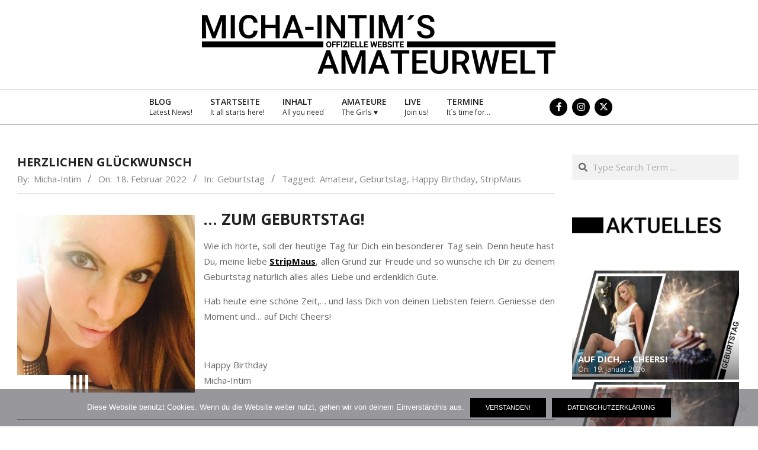

--- FILE ---
content_type: text/html; charset=UTF-8
request_url: https://www.micha-intim.com/herzlichen-glueckwunsch-16/
body_size: 14916
content:
<!DOCTYPE html>
<html dir="ltr" lang="de" prefix="og: https://ogp.me/ns#">

<head>
<meta charset="UTF-8" />
<title>Herzlichen Glückwunsch | Micha-Intim´s Amateurwelt</title>

		<!-- All in One SEO 4.9.3 - aioseo.com -->
	<meta name="description" content="Heute hast Du, liebe StripMaus, allen Grund zur Freude und so wünsche ich Dir zu deinem Geburtstag natürlich alles Liebe und erdenklich Gute!" />
	<meta name="robots" content="max-image-preview:large" />
	<meta name="author" content="Micha-Intim"/>
	<meta name="google-site-verification" content="bJL39KZ97Obehu_fHNWfCL8tU12WPSg5pE9-hnQOAnw" />
	<meta name="msvalidate.01" content="0A2BD3918AA6C6104E7A9A59676707FF" />
	<meta name="keywords" content="amateur,geburtstag,happy birthday,stripmaus" />
	<link rel="canonical" href="https://www.micha-intim.com/herzlichen-glueckwunsch-16/" />
	<meta name="generator" content="All in One SEO (AIOSEO) 4.9.3" />
		<meta property="og:locale" content="de_DE" />
		<meta property="og:site_name" content="Micha-Intim´s Amateurwelt | OFFIZIELLE WEBSITE" />
		<meta property="og:type" content="article" />
		<meta property="og:title" content="Herzlichen Glückwunsch | Micha-Intim´s Amateurwelt" />
		<meta property="og:description" content="Heute hast Du, liebe StripMaus, allen Grund zur Freude und so wünsche ich Dir zu deinem Geburtstag natürlich alles Liebe und erdenklich Gute!" />
		<meta property="og:url" content="https://www.micha-intim.com/herzlichen-glueckwunsch-16/" />
		<meta property="og:image" content="https://www.micha-intim.com/wp-content/uploads/2022/02/Geburtstag-2022-Strip-Maus-Vorschau.jpg" />
		<meta property="og:image:secure_url" content="https://www.micha-intim.com/wp-content/uploads/2022/02/Geburtstag-2022-Strip-Maus-Vorschau.jpg" />
		<meta property="og:image:width" content="675" />
		<meta property="og:image:height" content="395" />
		<meta property="article:published_time" content="2022-02-17T23:15:57+00:00" />
		<meta property="article:modified_time" content="2023-05-08T00:15:59+00:00" />
		<meta property="article:publisher" content="https://www.facebook.com/MichaIntimOfficial" />
		<meta name="twitter:card" content="summary_large_image" />
		<meta name="twitter:site" content="@michaintim" />
		<meta name="twitter:title" content="Herzlichen Glückwunsch | Micha-Intim´s Amateurwelt" />
		<meta name="twitter:description" content="Heute hast Du, liebe StripMaus, allen Grund zur Freude und so wünsche ich Dir zu deinem Geburtstag natürlich alles Liebe und erdenklich Gute!" />
		<meta name="twitter:creator" content="@michaintim" />
		<meta name="twitter:image" content="https://www.micha-intim.com/wp-content/uploads/2022/02/Geburtstag-2022-Strip-Maus-Vorschau.jpg" />
		<script type="application/ld+json" class="aioseo-schema">
			{"@context":"https:\/\/schema.org","@graph":[{"@type":"Article","@id":"https:\/\/www.micha-intim.com\/herzlichen-glueckwunsch-16\/#article","name":"Herzlichen Gl\u00fcckwunsch | Micha-Intim\u00b4s Amateurwelt","headline":"Herzlichen Gl\u00fcckwunsch","author":{"@id":"https:\/\/www.micha-intim.com\/author\/micha-intim\/#author"},"publisher":{"@id":"https:\/\/www.micha-intim.com\/#person"},"image":{"@type":"ImageObject","url":"https:\/\/www.micha-intim.com\/wp-content\/uploads\/2022\/02\/Geburtstag-2022-Strip-Maus-Vorschau.jpg","width":675,"height":395},"datePublished":"2022-02-18T00:15:57+01:00","dateModified":"2023-05-08T02:15:59+02:00","inLanguage":"de-DE","mainEntityOfPage":{"@id":"https:\/\/www.micha-intim.com\/herzlichen-glueckwunsch-16\/#webpage"},"isPartOf":{"@id":"https:\/\/www.micha-intim.com\/herzlichen-glueckwunsch-16\/#webpage"},"articleSection":"Geburtstag, Amateur, Geburtstag, Happy Birthday, StripMaus"},{"@type":"BreadcrumbList","@id":"https:\/\/www.micha-intim.com\/herzlichen-glueckwunsch-16\/#breadcrumblist","itemListElement":[{"@type":"ListItem","@id":"https:\/\/www.micha-intim.com#listItem","position":1,"name":"Home","item":"https:\/\/www.micha-intim.com","nextItem":{"@type":"ListItem","@id":"https:\/\/www.micha-intim.com\/category\/amateur\/#listItem","name":"Amateur"}},{"@type":"ListItem","@id":"https:\/\/www.micha-intim.com\/category\/amateur\/#listItem","position":2,"name":"Amateur","item":"https:\/\/www.micha-intim.com\/category\/amateur\/","nextItem":{"@type":"ListItem","@id":"https:\/\/www.micha-intim.com\/category\/amateur\/geburtstag\/#listItem","name":"Geburtstag"},"previousItem":{"@type":"ListItem","@id":"https:\/\/www.micha-intim.com#listItem","name":"Home"}},{"@type":"ListItem","@id":"https:\/\/www.micha-intim.com\/category\/amateur\/geburtstag\/#listItem","position":3,"name":"Geburtstag","item":"https:\/\/www.micha-intim.com\/category\/amateur\/geburtstag\/","nextItem":{"@type":"ListItem","@id":"https:\/\/www.micha-intim.com\/herzlichen-glueckwunsch-16\/#listItem","name":"Herzlichen Gl\u00fcckwunsch"},"previousItem":{"@type":"ListItem","@id":"https:\/\/www.micha-intim.com\/category\/amateur\/#listItem","name":"Amateur"}},{"@type":"ListItem","@id":"https:\/\/www.micha-intim.com\/herzlichen-glueckwunsch-16\/#listItem","position":4,"name":"Herzlichen Gl\u00fcckwunsch","previousItem":{"@type":"ListItem","@id":"https:\/\/www.micha-intim.com\/category\/amateur\/geburtstag\/#listItem","name":"Geburtstag"}}]},{"@type":"Person","@id":"https:\/\/www.micha-intim.com\/#person","name":"Micha-Intim","image":{"@type":"ImageObject","@id":"https:\/\/www.micha-intim.com\/herzlichen-glueckwunsch-16\/#personImage","url":"https:\/\/secure.gravatar.com\/avatar\/da6f2b4cc743103757fbdf017c10a1987c797215fb9d435a86d3839f55e14071?s=96&d=mm&r=g","width":96,"height":96,"caption":"Micha-Intim"}},{"@type":"Person","@id":"https:\/\/www.micha-intim.com\/author\/micha-intim\/#author","url":"https:\/\/www.micha-intim.com\/author\/micha-intim\/","name":"Micha-Intim","image":{"@type":"ImageObject","@id":"https:\/\/www.micha-intim.com\/herzlichen-glueckwunsch-16\/#authorImage","url":"https:\/\/secure.gravatar.com\/avatar\/da6f2b4cc743103757fbdf017c10a1987c797215fb9d435a86d3839f55e14071?s=96&d=mm&r=g","width":96,"height":96,"caption":"Micha-Intim"}},{"@type":"WebPage","@id":"https:\/\/www.micha-intim.com\/herzlichen-glueckwunsch-16\/#webpage","url":"https:\/\/www.micha-intim.com\/herzlichen-glueckwunsch-16\/","name":"Herzlichen Gl\u00fcckwunsch | Micha-Intim\u00b4s Amateurwelt","description":"Heute hast Du, liebe StripMaus, allen Grund zur Freude und so w\u00fcnsche ich Dir zu deinem Geburtstag nat\u00fcrlich alles Liebe und erdenklich Gute!","inLanguage":"de-DE","isPartOf":{"@id":"https:\/\/www.micha-intim.com\/#website"},"breadcrumb":{"@id":"https:\/\/www.micha-intim.com\/herzlichen-glueckwunsch-16\/#breadcrumblist"},"author":{"@id":"https:\/\/www.micha-intim.com\/author\/micha-intim\/#author"},"creator":{"@id":"https:\/\/www.micha-intim.com\/author\/micha-intim\/#author"},"image":{"@type":"ImageObject","url":"https:\/\/www.micha-intim.com\/wp-content\/uploads\/2022\/02\/Geburtstag-2022-Strip-Maus-Vorschau.jpg","@id":"https:\/\/www.micha-intim.com\/herzlichen-glueckwunsch-16\/#mainImage","width":675,"height":395},"primaryImageOfPage":{"@id":"https:\/\/www.micha-intim.com\/herzlichen-glueckwunsch-16\/#mainImage"},"datePublished":"2022-02-18T00:15:57+01:00","dateModified":"2023-05-08T02:15:59+02:00"},{"@type":"WebSite","@id":"https:\/\/www.micha-intim.com\/#website","url":"https:\/\/www.micha-intim.com\/","name":"Micha-Intim\u00b4s Amateurwelt","description":"OFFIZIELLE WEBSITE","inLanguage":"de-DE","publisher":{"@id":"https:\/\/www.micha-intim.com\/#person"}}]}
		</script>
		<script type="text/javascript">
			(function(c,l,a,r,i,t,y){
			c[a]=c[a]||function(){(c[a].q=c[a].q||[]).push(arguments)};t=l.createElement(r);t.async=1;
			t.src="https://www.clarity.ms/tag/"+i+"?ref=aioseo";y=l.getElementsByTagName(r)[0];y.parentNode.insertBefore(t,y);
		})(window, document, "clarity", "script", "tosyjgox4k");
		</script>
		<!-- All in One SEO -->

<meta name="viewport" content="width=device-width, initial-scale=1" />
<meta name="generator" content="Unos 2.12.1" />
<link rel='dns-prefetch' href='//www.googletagmanager.com' />
<link rel='dns-prefetch' href='//fonts.googleapis.com' />
<link rel="alternate" type="application/rss+xml" title="Micha-Intim´s Amateurwelt &raquo; Feed" href="https://www.micha-intim.com/feed/" />
<link rel="alternate" type="application/rss+xml" title="Micha-Intim´s Amateurwelt &raquo; Kommentar-Feed" href="https://www.micha-intim.com/comments/feed/" />
<link rel="alternate" type="text/calendar" title="Micha-Intim´s Amateurwelt &raquo; iCal Feed" href="https://www.micha-intim.com/termine/?ical=1" />
<link rel="alternate" type="application/rss+xml" title="Micha-Intim´s Amateurwelt &raquo; Herzlichen Glückwunsch-Kommentar-Feed" href="https://www.micha-intim.com/herzlichen-glueckwunsch-16/feed/" />
<link rel="pingback" href="https://www.micha-intim.com/xmlrpc.php" />
<link rel="alternate" title="oEmbed (JSON)" type="application/json+oembed" href="https://www.micha-intim.com/wp-json/oembed/1.0/embed?url=https%3A%2F%2Fwww.micha-intim.com%2Fherzlichen-glueckwunsch-16%2F" />
<link rel="alternate" title="oEmbed (XML)" type="text/xml+oembed" href="https://www.micha-intim.com/wp-json/oembed/1.0/embed?url=https%3A%2F%2Fwww.micha-intim.com%2Fherzlichen-glueckwunsch-16%2F&#038;format=xml" />
<link rel="preload" href="https://www.micha-intim.com/wp-content/themes/unos/library/fonticons/webfonts/fa-solid-900.woff2" as="font" crossorigin="anonymous">
<link rel="preload" href="https://www.micha-intim.com/wp-content/themes/unos/library/fonticons/webfonts/fa-regular-400.woff2" as="font" crossorigin="anonymous">
<link rel="preload" href="https://www.micha-intim.com/wp-content/themes/unos/library/fonticons/webfonts/fa-brands-400.woff2" as="font" crossorigin="anonymous">
<style id='wp-img-auto-sizes-contain-inline-css'>
img:is([sizes=auto i],[sizes^="auto," i]){contain-intrinsic-size:3000px 1500px}
/*# sourceURL=wp-img-auto-sizes-contain-inline-css */
</style>
<style id='wp-emoji-styles-inline-css'>

	img.wp-smiley, img.emoji {
		display: inline !important;
		border: none !important;
		box-shadow: none !important;
		height: 1em !important;
		width: 1em !important;
		margin: 0 0.07em !important;
		vertical-align: -0.1em !important;
		background: none !important;
		padding: 0 !important;
	}
/*# sourceURL=wp-emoji-styles-inline-css */
</style>
<link rel='stylesheet' id='wp-block-library-css' href='https://www.micha-intim.com/wp-includes/css/dist/block-library/style.min.css?ver=6.9' media='all' />
<style id='global-styles-inline-css'>
:root{--wp--preset--aspect-ratio--square: 1;--wp--preset--aspect-ratio--4-3: 4/3;--wp--preset--aspect-ratio--3-4: 3/4;--wp--preset--aspect-ratio--3-2: 3/2;--wp--preset--aspect-ratio--2-3: 2/3;--wp--preset--aspect-ratio--16-9: 16/9;--wp--preset--aspect-ratio--9-16: 9/16;--wp--preset--color--black: #000000;--wp--preset--color--cyan-bluish-gray: #abb8c3;--wp--preset--color--white: #ffffff;--wp--preset--color--pale-pink: #f78da7;--wp--preset--color--vivid-red: #cf2e2e;--wp--preset--color--luminous-vivid-orange: #ff6900;--wp--preset--color--luminous-vivid-amber: #fcb900;--wp--preset--color--light-green-cyan: #7bdcb5;--wp--preset--color--vivid-green-cyan: #00d084;--wp--preset--color--pale-cyan-blue: #8ed1fc;--wp--preset--color--vivid-cyan-blue: #0693e3;--wp--preset--color--vivid-purple: #9b51e0;--wp--preset--color--accent: #000000;--wp--preset--color--accent-font: #ffffff;--wp--preset--gradient--vivid-cyan-blue-to-vivid-purple: linear-gradient(135deg,rgb(6,147,227) 0%,rgb(155,81,224) 100%);--wp--preset--gradient--light-green-cyan-to-vivid-green-cyan: linear-gradient(135deg,rgb(122,220,180) 0%,rgb(0,208,130) 100%);--wp--preset--gradient--luminous-vivid-amber-to-luminous-vivid-orange: linear-gradient(135deg,rgb(252,185,0) 0%,rgb(255,105,0) 100%);--wp--preset--gradient--luminous-vivid-orange-to-vivid-red: linear-gradient(135deg,rgb(255,105,0) 0%,rgb(207,46,46) 100%);--wp--preset--gradient--very-light-gray-to-cyan-bluish-gray: linear-gradient(135deg,rgb(238,238,238) 0%,rgb(169,184,195) 100%);--wp--preset--gradient--cool-to-warm-spectrum: linear-gradient(135deg,rgb(74,234,220) 0%,rgb(151,120,209) 20%,rgb(207,42,186) 40%,rgb(238,44,130) 60%,rgb(251,105,98) 80%,rgb(254,248,76) 100%);--wp--preset--gradient--blush-light-purple: linear-gradient(135deg,rgb(255,206,236) 0%,rgb(152,150,240) 100%);--wp--preset--gradient--blush-bordeaux: linear-gradient(135deg,rgb(254,205,165) 0%,rgb(254,45,45) 50%,rgb(107,0,62) 100%);--wp--preset--gradient--luminous-dusk: linear-gradient(135deg,rgb(255,203,112) 0%,rgb(199,81,192) 50%,rgb(65,88,208) 100%);--wp--preset--gradient--pale-ocean: linear-gradient(135deg,rgb(255,245,203) 0%,rgb(182,227,212) 50%,rgb(51,167,181) 100%);--wp--preset--gradient--electric-grass: linear-gradient(135deg,rgb(202,248,128) 0%,rgb(113,206,126) 100%);--wp--preset--gradient--midnight: linear-gradient(135deg,rgb(2,3,129) 0%,rgb(40,116,252) 100%);--wp--preset--font-size--small: 13px;--wp--preset--font-size--medium: 20px;--wp--preset--font-size--large: 36px;--wp--preset--font-size--x-large: 42px;--wp--preset--spacing--20: 0.44rem;--wp--preset--spacing--30: 0.67rem;--wp--preset--spacing--40: 1rem;--wp--preset--spacing--50: 1.5rem;--wp--preset--spacing--60: 2.25rem;--wp--preset--spacing--70: 3.38rem;--wp--preset--spacing--80: 5.06rem;--wp--preset--shadow--natural: 6px 6px 9px rgba(0, 0, 0, 0.2);--wp--preset--shadow--deep: 12px 12px 50px rgba(0, 0, 0, 0.4);--wp--preset--shadow--sharp: 6px 6px 0px rgba(0, 0, 0, 0.2);--wp--preset--shadow--outlined: 6px 6px 0px -3px rgb(255, 255, 255), 6px 6px rgb(0, 0, 0);--wp--preset--shadow--crisp: 6px 6px 0px rgb(0, 0, 0);}:where(.is-layout-flex){gap: 0.5em;}:where(.is-layout-grid){gap: 0.5em;}body .is-layout-flex{display: flex;}.is-layout-flex{flex-wrap: wrap;align-items: center;}.is-layout-flex > :is(*, div){margin: 0;}body .is-layout-grid{display: grid;}.is-layout-grid > :is(*, div){margin: 0;}:where(.wp-block-columns.is-layout-flex){gap: 2em;}:where(.wp-block-columns.is-layout-grid){gap: 2em;}:where(.wp-block-post-template.is-layout-flex){gap: 1.25em;}:where(.wp-block-post-template.is-layout-grid){gap: 1.25em;}.has-black-color{color: var(--wp--preset--color--black) !important;}.has-cyan-bluish-gray-color{color: var(--wp--preset--color--cyan-bluish-gray) !important;}.has-white-color{color: var(--wp--preset--color--white) !important;}.has-pale-pink-color{color: var(--wp--preset--color--pale-pink) !important;}.has-vivid-red-color{color: var(--wp--preset--color--vivid-red) !important;}.has-luminous-vivid-orange-color{color: var(--wp--preset--color--luminous-vivid-orange) !important;}.has-luminous-vivid-amber-color{color: var(--wp--preset--color--luminous-vivid-amber) !important;}.has-light-green-cyan-color{color: var(--wp--preset--color--light-green-cyan) !important;}.has-vivid-green-cyan-color{color: var(--wp--preset--color--vivid-green-cyan) !important;}.has-pale-cyan-blue-color{color: var(--wp--preset--color--pale-cyan-blue) !important;}.has-vivid-cyan-blue-color{color: var(--wp--preset--color--vivid-cyan-blue) !important;}.has-vivid-purple-color{color: var(--wp--preset--color--vivid-purple) !important;}.has-black-background-color{background-color: var(--wp--preset--color--black) !important;}.has-cyan-bluish-gray-background-color{background-color: var(--wp--preset--color--cyan-bluish-gray) !important;}.has-white-background-color{background-color: var(--wp--preset--color--white) !important;}.has-pale-pink-background-color{background-color: var(--wp--preset--color--pale-pink) !important;}.has-vivid-red-background-color{background-color: var(--wp--preset--color--vivid-red) !important;}.has-luminous-vivid-orange-background-color{background-color: var(--wp--preset--color--luminous-vivid-orange) !important;}.has-luminous-vivid-amber-background-color{background-color: var(--wp--preset--color--luminous-vivid-amber) !important;}.has-light-green-cyan-background-color{background-color: var(--wp--preset--color--light-green-cyan) !important;}.has-vivid-green-cyan-background-color{background-color: var(--wp--preset--color--vivid-green-cyan) !important;}.has-pale-cyan-blue-background-color{background-color: var(--wp--preset--color--pale-cyan-blue) !important;}.has-vivid-cyan-blue-background-color{background-color: var(--wp--preset--color--vivid-cyan-blue) !important;}.has-vivid-purple-background-color{background-color: var(--wp--preset--color--vivid-purple) !important;}.has-black-border-color{border-color: var(--wp--preset--color--black) !important;}.has-cyan-bluish-gray-border-color{border-color: var(--wp--preset--color--cyan-bluish-gray) !important;}.has-white-border-color{border-color: var(--wp--preset--color--white) !important;}.has-pale-pink-border-color{border-color: var(--wp--preset--color--pale-pink) !important;}.has-vivid-red-border-color{border-color: var(--wp--preset--color--vivid-red) !important;}.has-luminous-vivid-orange-border-color{border-color: var(--wp--preset--color--luminous-vivid-orange) !important;}.has-luminous-vivid-amber-border-color{border-color: var(--wp--preset--color--luminous-vivid-amber) !important;}.has-light-green-cyan-border-color{border-color: var(--wp--preset--color--light-green-cyan) !important;}.has-vivid-green-cyan-border-color{border-color: var(--wp--preset--color--vivid-green-cyan) !important;}.has-pale-cyan-blue-border-color{border-color: var(--wp--preset--color--pale-cyan-blue) !important;}.has-vivid-cyan-blue-border-color{border-color: var(--wp--preset--color--vivid-cyan-blue) !important;}.has-vivid-purple-border-color{border-color: var(--wp--preset--color--vivid-purple) !important;}.has-vivid-cyan-blue-to-vivid-purple-gradient-background{background: var(--wp--preset--gradient--vivid-cyan-blue-to-vivid-purple) !important;}.has-light-green-cyan-to-vivid-green-cyan-gradient-background{background: var(--wp--preset--gradient--light-green-cyan-to-vivid-green-cyan) !important;}.has-luminous-vivid-amber-to-luminous-vivid-orange-gradient-background{background: var(--wp--preset--gradient--luminous-vivid-amber-to-luminous-vivid-orange) !important;}.has-luminous-vivid-orange-to-vivid-red-gradient-background{background: var(--wp--preset--gradient--luminous-vivid-orange-to-vivid-red) !important;}.has-very-light-gray-to-cyan-bluish-gray-gradient-background{background: var(--wp--preset--gradient--very-light-gray-to-cyan-bluish-gray) !important;}.has-cool-to-warm-spectrum-gradient-background{background: var(--wp--preset--gradient--cool-to-warm-spectrum) !important;}.has-blush-light-purple-gradient-background{background: var(--wp--preset--gradient--blush-light-purple) !important;}.has-blush-bordeaux-gradient-background{background: var(--wp--preset--gradient--blush-bordeaux) !important;}.has-luminous-dusk-gradient-background{background: var(--wp--preset--gradient--luminous-dusk) !important;}.has-pale-ocean-gradient-background{background: var(--wp--preset--gradient--pale-ocean) !important;}.has-electric-grass-gradient-background{background: var(--wp--preset--gradient--electric-grass) !important;}.has-midnight-gradient-background{background: var(--wp--preset--gradient--midnight) !important;}.has-small-font-size{font-size: var(--wp--preset--font-size--small) !important;}.has-medium-font-size{font-size: var(--wp--preset--font-size--medium) !important;}.has-large-font-size{font-size: var(--wp--preset--font-size--large) !important;}.has-x-large-font-size{font-size: var(--wp--preset--font-size--x-large) !important;}
/*# sourceURL=global-styles-inline-css */
</style>

<style id='classic-theme-styles-inline-css'>
/*! This file is auto-generated */
.wp-block-button__link{color:#fff;background-color:#32373c;border-radius:9999px;box-shadow:none;text-decoration:none;padding:calc(.667em + 2px) calc(1.333em + 2px);font-size:1.125em}.wp-block-file__button{background:#32373c;color:#fff;text-decoration:none}
/*# sourceURL=/wp-includes/css/classic-themes.min.css */
</style>
<link rel='stylesheet' id='contact-form-7-css' href='https://www.micha-intim.com/wp-content/plugins/contact-form-7/includes/css/styles.css?ver=6.1.4' media='all' />
<link rel='stylesheet' id='cookie-notice-front-css' href='https://www.micha-intim.com/wp-content/plugins/cookie-notice/css/front.min.css?ver=2.5.11' media='all' />
<link rel='stylesheet' id='lightSlider-css' href='https://www.micha-intim.com/wp-content/plugins/hootkit/assets/lightSlider.min.css?ver=1.1.2' media='' />
<link rel='stylesheet' id='font-awesome-css' href='https://www.micha-intim.com/wp-content/themes/unos/library/fonticons/font-awesome.min.css?ver=5.15.4' media='all' />
<link rel='stylesheet' id='unos-googlefont-css' href='https://fonts.googleapis.com/css2?family=Open%20Sans:ital,wght@0,300;0,400;0,500;0,600;0,700;0,800;1,400;1,700&#038;display=swap' media='all' />
<link rel='stylesheet' id='hoot-style-css' href='https://www.micha-intim.com/wp-content/themes/unos/style.min.css?ver=2.12.1' media='all' />
<link rel='stylesheet' id='unos-hootkit-css' href='https://www.micha-intim.com/wp-content/themes/unos/hootkit/hootkit.min.css?ver=2.12.1' media='all' />
<link rel='stylesheet' id='hoot-wpblocks-css' href='https://www.micha-intim.com/wp-content/themes/unos/include/blocks/wpblocks.css?ver=2.12.1' media='all' />
<style id='hoot-wpblocks-inline-css'>
a {  color: #000000; }  a:hover {  color: #000000; }  .accent-typo {  background: #000000;  color: #ffffff; }  .invert-accent-typo {  background: #ffffff;  color: #000000; }  .invert-typo {  color: #ffffff; }  .enforce-typo {  background: #ffffff; }  body.wordpress input[type="submit"], body.wordpress #submit, body.wordpress .button {  border-color: #000000;  background: #000000;  color: #ffffff; }  body.wordpress input[type="submit"]:hover, body.wordpress #submit:hover, body.wordpress .button:hover, body.wordpress input[type="submit"]:focus, body.wordpress #submit:focus, body.wordpress .button:focus {  color: #000000;  background: #ffffff; }  h1, h2, h3, h4, h5, h6, .title, .titlefont {  font-family: "Open Sans", sans-serif;  text-transform: uppercase; }  #main.main,.below-header {  background: #ffffff; }  #topbar {  background: #000000;  color: #ffffff; }  #topbar.js-search .searchform.expand .searchtext {  background: #000000; }  #topbar.js-search .searchform.expand .searchtext,#topbar .js-search-placeholder {  color: #ffffff; }  .header-aside-search.js-search .searchform i.fa-search {  color: #000000; }  #site-logo.logo-border {  border-color: #000000; }  #site-title {  font-family: "Open Sans", sans-serif;  text-transform: uppercase; }  .site-logo-with-icon #site-title i {  font-size: 50px; }  .site-logo-mixed-image img {  max-width: 200px; }  .site-title-line em {  color: #000000; }  .site-title-line mark {  background: #000000;  color: #ffffff; }  .site-title-heading-font {  font-family: "Open Sans", sans-serif; }  .entry-grid .more-link {  font-family: "Open Sans", sans-serif; }  .menu-items ul {  background: #ffffff; }  .menu-items li.current-menu-item:not(.nohighlight), .menu-items li.current-menu-ancestor, .menu-items li:hover {  background: #000000; }  .menu-items li.current-menu-item:not(.nohighlight) > a, .menu-items li.current-menu-ancestor > a, .menu-items li:hover > a {  color: #ffffff; }  .menu-tag {  border-color: #000000; }  #header .menu-items li.current-menu-item:not(.nohighlight) > a .menu-tag, #header .menu-items li.current-menu-ancestor > a .menu-tag, #header .menu-items li:hover > a .menu-tag {  background: #ffffff;  color: #000000;  border-color: #ffffff; }  .more-link, .more-link a {  color: #000000; }  .more-link:hover, .more-link:hover a {  color: #000000; }  .sidebar .widget-title,.sub-footer .widget-title, .footer .widget-title {  background: #000000;  color: #ffffff;  border: solid 1px;  border-color: #000000; }  .sidebar .widget:hover .widget-title,.sub-footer .widget:hover .widget-title, .footer .widget:hover .widget-title {  background: #ffffff;  color: #000000; }  .main-content-grid,.widget,.frontpage-area {  margin-top: 50px; }  .widget,.frontpage-area {  margin-bottom: 50px; }  .frontpage-area.module-bg-highlight, .frontpage-area.module-bg-color, .frontpage-area.module-bg-image {  padding: 50px 0; }  .footer .widget {  margin: 35px 0; }  .js-search .searchform.expand .searchtext {  background: #ffffff; }  #infinite-handle span,.lrm-form a.button, .lrm-form button, .lrm-form button[type=submit], .lrm-form #buddypress input[type=submit], .lrm-form input[type=submit],.widget_breadcrumb_navxt .breadcrumbs > .hoot-bcn-pretext {  background: #000000;  color: #ffffff; }  .woocommerce nav.woocommerce-pagination ul li a:focus, .woocommerce nav.woocommerce-pagination ul li a:hover {  color: #000000; }  .woocommerce div.product .woocommerce-tabs ul.tabs li:hover,.woocommerce div.product .woocommerce-tabs ul.tabs li.active {  background: #000000; }  .woocommerce div.product .woocommerce-tabs ul.tabs li:hover a, .woocommerce div.product .woocommerce-tabs ul.tabs li:hover a:hover,.woocommerce div.product .woocommerce-tabs ul.tabs li.active a {  color: #ffffff; }  .wc-block-components-button, .woocommerce #respond input#submit.alt, .woocommerce a.button.alt, .woocommerce button.button.alt, .woocommerce input.button.alt {  border-color: #000000;  background: #000000;  color: #ffffff; }  .wc-block-components-button:hover, .woocommerce #respond input#submit.alt:hover, .woocommerce a.button.alt:hover, .woocommerce button.button.alt:hover, .woocommerce input.button.alt:hover {  background: #ffffff;  color: #000000; }  .widget_breadcrumb_navxt .breadcrumbs > .hoot-bcn-pretext:after {  border-left-color: #000000; }  .flycart-toggle, .flycart-panel {  background: #ffffff; }  .topbanner-content mark {  color: #000000; }  .lSSlideOuter ul.lSPager.lSpg > li:hover a, .lSSlideOuter ul.lSPager.lSpg > li.active a {  background-color: #000000; }  .lSSlideOuter ul.lSPager.lSpg > li a {  border-color: #000000; }  .lightSlider .wrap-light-on-dark .hootkitslide-head, .lightSlider .wrap-dark-on-light .hootkitslide-head {  background: #000000;  color: #ffffff; }  .widget .viewall a {  background: #ffffff; }  .widget .viewall a:hover {  background: #ffffff;  color: #000000; }  .bottomborder-line:after,.bottomborder-shadow:after {  margin-top: 50px; }  .topborder-line:before,.topborder-shadow:before {  margin-bottom: 50px; }  .cta-subtitle {  color: #000000; }  .ticker-product-price .amount,.wordpress .ticker-addtocart a.button:hover,.wordpress .ticker-addtocart a.button:focus {  color: #000000; }  .social-icons-icon {  background: #000000; }  #topbar .social-icons-icon, #page-wrapper .social-icons-icon {  color: #ffffff; }  .content-block-icon i {  color: #000000; }  .icon-style-circle,.icon-style-square {  border-color: #000000; }  .content-block-style3 .content-block-icon {  background: #ffffff; }  :root .has-accent-color,.is-style-outline>.wp-block-button__link:not(.has-text-color), .wp-block-button__link.is-style-outline:not(.has-text-color) {  color: #000000; }  :root .has-accent-background-color,.wp-block-button__link,.wp-block-button__link:hover,.wp-block-search__button,.wp-block-search__button:hover, .wp-block-file__button,.wp-block-file__button:hover {  background: #000000; }  :root .has-accent-font-color,.wp-block-button__link,.wp-block-button__link:hover,.wp-block-search__button,.wp-block-search__button:hover, .wp-block-file__button,.wp-block-file__button:hover {  color: #ffffff; }  :root .has-accent-font-background-color {  background: #ffffff; }  @media only screen and (max-width: 969px){ .mobilemenu-fixed .menu-toggle, .mobilemenu-fixed .menu-items {  background: #ffffff; }  .sidebar {  margin-top: 50px; }  .frontpage-widgetarea > div.hgrid > [class*="hgrid-span-"] {  margin-bottom: 50px; }  } @media only screen and (min-width: 970px){ .slider-style2 .lSAction > a {  border-color: #000000;  background: #000000;  color: #ffffff; }  .slider-style2 .lSAction > a:hover {  background: #ffffff;  color: #000000; }  }
/*# sourceURL=hoot-wpblocks-inline-css */
</style>
<script src="https://www.micha-intim.com/wp-includes/js/jquery/jquery.min.js?ver=3.7.1" id="jquery-core-js"></script>
<script src="https://www.micha-intim.com/wp-includes/js/jquery/jquery-migrate.min.js?ver=3.4.1" id="jquery-migrate-js"></script>
<script id="cookie-notice-front-js-before">
var cnArgs = {"ajaxUrl":"https:\/\/www.micha-intim.com\/wp-admin\/admin-ajax.php","nonce":"c534d981d2","hideEffect":"fade","position":"bottom","onScroll":false,"onScrollOffset":100,"onClick":false,"cookieName":"cookie_notice_accepted","cookieTime":2592000,"cookieTimeRejected":2592000,"globalCookie":false,"redirection":false,"cache":false,"revokeCookies":false,"revokeCookiesOpt":"automatic"};

//# sourceURL=cookie-notice-front-js-before
</script>
<script src="https://www.micha-intim.com/wp-content/plugins/cookie-notice/js/front.min.js?ver=2.5.11" id="cookie-notice-front-js"></script>

<!-- Google Tag (gtac.js) durch Site-Kit hinzugefügt -->
<!-- Von Site Kit hinzugefügtes Google-Analytics-Snippet -->
<script src="https://www.googletagmanager.com/gtag/js?id=GT-K8FT3LW" id="google_gtagjs-js" async></script>
<script id="google_gtagjs-js-after">
window.dataLayer = window.dataLayer || [];function gtag(){dataLayer.push(arguments);}
gtag("set","linker",{"domains":["www.micha-intim.com"]});
gtag("js", new Date());
gtag("set", "developer_id.dZTNiMT", true);
gtag("config", "GT-K8FT3LW", {"googlesitekit_post_type":"post"});
//# sourceURL=google_gtagjs-js-after
</script>
<link rel="https://api.w.org/" href="https://www.micha-intim.com/wp-json/" /><link rel="alternate" title="JSON" type="application/json" href="https://www.micha-intim.com/wp-json/wp/v2/posts/14886" /><link rel="EditURI" type="application/rsd+xml" title="RSD" href="https://www.micha-intim.com/xmlrpc.php?rsd" />
<meta name="generator" content="WordPress 6.9" />
<link rel='shortlink' href='https://www.micha-intim.com/?p=14886' />
<meta name="generator" content="Site Kit by Google 1.170.0" /><meta name="tec-api-version" content="v1"><meta name="tec-api-origin" content="https://www.micha-intim.com"><link rel="alternate" href="https://www.micha-intim.com/wp-json/tribe/events/v1/" /><link rel="icon" href="https://www.micha-intim.com/wp-content/uploads/2026/01/cropped-Micha-Intim-Amateurwelt-Favicon-2026-32x32.jpg" sizes="32x32" />
<link rel="icon" href="https://www.micha-intim.com/wp-content/uploads/2026/01/cropped-Micha-Intim-Amateurwelt-Favicon-2026-192x192.jpg" sizes="192x192" />
<link rel="apple-touch-icon" href="https://www.micha-intim.com/wp-content/uploads/2026/01/cropped-Micha-Intim-Amateurwelt-Favicon-2026-180x180.jpg" />
<meta name="msapplication-TileImage" content="https://www.micha-intim.com/wp-content/uploads/2026/01/cropped-Micha-Intim-Amateurwelt-Favicon-2026-270x270.jpg" />
</head>

<body class="wp-singular post-template-default single single-post postid-14886 single-format-standard wp-custom-logo wp-theme-unos unos wordpress ltr de de-de parent-theme logged-out custom-background display-header-text singular singular-post singular-post-14886 cookies-not-set tribe-no-js page-template-unos" dir="ltr" itemscope="itemscope" itemtype="https://schema.org/Blog">

	
	<a href="#main" class="screen-reader-text">Skip to content</a>

	
	<div id="page-wrapper" class=" hgrid site-boxed page-wrapper sitewrap-narrow-right sidebarsN sidebars1 hoot-cf7-style hoot-mapp-style hoot-jetpack-style hoot-sticky-sidebar">

		
		<header id="header" class="site-header header-layout-primary-none header-layout-secondary-bottom tablemenu" role="banner" itemscope="itemscope" itemtype="https://schema.org/WPHeader">

			
			<div id="header-primary" class=" header-part header-primary header-primary-none">
				<div class="hgrid">
					<div class="table hgrid-span-12">
							<div id="branding" class="site-branding branding table-cell-mid">
		<div id="site-logo" class="site-logo-image">
			<div id="site-logo-image" class="site-logo-image"><div id="site-title" class="site-title" itemprop="headline"><a href="https://www.micha-intim.com/" class="custom-logo-link" rel="home"><img width="598" height="100" src="https://www.micha-intim.com/wp-content/uploads/2026/01/Micha-Intim-Amateurwelt-Logo-2026.png" class="custom-logo" alt="Micha-Intim´s Amateurwelt" /></a><div style="height: 1px;width: 1px;margin: -1px;overflow: hidden;position: absolute !important">Micha-Intim´s Amateurwelt</div></div></div>		</div>
	</div><!-- #branding -->
						</div>
				</div>
			</div>

					<div id="header-supplementary" class=" header-part header-supplementary header-supplementary-bottom header-supplementary-center header-supplementary-mobilemenu-inline">
			<div class="hgrid">
				<div class="hgrid-span-12">
					<div class="menu-area-wrap">
							<div class="screen-reader-text">Primary Navigation Menu</div>
	<nav id="menu-primary" class="menu nav-menu menu-primary mobilemenu-inline mobilesubmenu-click" role="navigation" itemscope="itemscope" itemtype="https://schema.org/SiteNavigationElement">
		<a class="menu-toggle" href="#"><span class="menu-toggle-text">Menu</span><i class="fas fa-bars"></i></a>

		<ul id="menu-primary-items" class="menu-items sf-menu menu"><li id="menu-item-41" class="menu-item menu-item-type-post_type menu-item-object-page current_page_parent menu-item-41"><a href="https://www.micha-intim.com/blog/"><span class="menu-title"><span class="menu-title-text">Blog</span></span><span class="menu-description enforce-body-font">Latest News!</span></a></li>
<li id="menu-item-43" class="menu-item menu-item-type-post_type menu-item-object-page menu-item-home menu-item-43"><a href="https://www.micha-intim.com/"><span class="menu-title"><span class="menu-title-text">Startseite</span></span><span class="menu-description enforce-body-font">It all starts here!</span></a></li>
<li id="menu-item-46" class="menu-item menu-item-type-post_type menu-item-object-page menu-item-46"><a href="https://www.micha-intim.com/inhaltsverzeichnis/"><span class="menu-title"><span class="menu-title-text">Inhalt</span></span><span class="menu-description enforce-body-font">All you need</span></a></li>
<li id="menu-item-23772" class="menu-item menu-item-type-post_type menu-item-object-page menu-item-23772"><a href="https://www.micha-intim.com/amateure/"><span class="menu-title"><span class="menu-title-text">Amateure</span></span><span class="menu-description enforce-body-font">The Girls ♥</span></a></li>
<li id="menu-item-22521" class="menu-item menu-item-type-custom menu-item-object-custom menu-item-22521"><a href="#"><span class="menu-title"><span class="menu-title-text">Live</span></span><span class="menu-description enforce-body-font">Join us!</span></a></li>
<li id="menu-item-60" class="menu-item menu-item-type-custom menu-item-object-custom menu-item-60"><a href="https://www.micha-intim.com/termine/"><span class="menu-title"><span class="menu-title-text">Termine</span></span><span class="menu-description enforce-body-font">It´s time for…</span></a></li>
</ul>
	</nav><!-- #menu-primary -->
		<div class="menu-side-box inline-nav js-search">
		<section id="hootkit-social-icons-15" class="widget widget_hootkit-social-icons">
<div class="social-icons-widget social-icons-small"><a href="https://www.micha-intim.com/social/facebook" class=" social-icons-icon fa-facebook-block" target="_blank">
					<i class="fa-facebook-f fab"></i>
				</a><a href="https://www.micha-intim.com/social/instagram" class=" social-icons-icon fa-instagram-block" target="_blank">
					<i class="fa-instagram fab"></i>
				</a><a href="https://www.micha-intim.com/social/twitter" class=" social-icons-icon fa-x-twitter-block" target="_blank">
					<i class="fa-x-twitter fab"></i>
				</a></div></section>	</div>
						</div>
				</div>
			</div>
		</div>
		
		</header><!-- #header -->

		
		<div id="main" class=" main">
			

<div class="hgrid main-content-grid">

	<main id="content" class="content  hgrid-span-9 has-sidebar layout-narrow-right " role="main">
		<div id="content-wrap" class=" content-wrap theiaStickySidebar">

			
				<div id="loop-meta" class=" loop-meta-wrap pageheader-bg-default   loop-meta-withtext">
										<div class="hgrid">

						<div class=" loop-meta hgrid-span-12" itemscope="itemscope" itemtype="https://schema.org/WebPageElement">
							<div class="entry-header">

																<h1 class=" loop-title entry-title" itemprop="headline">Herzlichen Glückwunsch</h1>

								<div class=" loop-description" itemprop="text"><div class="entry-byline"> <div class="entry-byline-block entry-byline-author"> <span class="entry-byline-label">By:</span> <span class="entry-author" itemprop="author" itemscope="itemscope" itemtype="https://schema.org/Person"><a href="https://www.micha-intim.com/author/micha-intim/" title="Beiträge von Micha-Intim" rel="author" class="url fn n" itemprop="url"><span itemprop="name">Micha-Intim</span></a></span> </div> <div class="entry-byline-block entry-byline-date"> <span class="entry-byline-label">On:</span> <time class="entry-published updated" datetime="2022-02-18T00:15:57+01:00" itemprop="datePublished" title="Freitag, Februar 18, 2022, 12:15 a.m.">18. Februar 2022</time> </div> <div class="entry-byline-block entry-byline-cats"> <span class="entry-byline-label">In:</span> <a href="https://www.micha-intim.com/category/amateur/geburtstag/" rel="category tag">Geburtstag</a> </div> <div class="entry-byline-block entry-byline-tags"> <span class="entry-byline-label">Tagged:</span> <a href="https://www.micha-intim.com/tag/amateur/" rel="tag">Amateur</a>, <a href="https://www.micha-intim.com/tag/geburtstag/" rel="tag">Geburtstag</a>, <a href="https://www.micha-intim.com/tag/happy-birthday/" rel="tag">Happy Birthday</a>, <a href="https://www.micha-intim.com/tag/stripmaus/" rel="tag">StripMaus</a> </div><span class="entry-publisher" itemprop="publisher" itemscope="itemscope" itemtype="https://schema.org/Organization"><meta itemprop="name" content="Micha-Intim´s Amateurwelt"><span itemprop="logo" itemscope itemtype="https://schema.org/ImageObject"><meta itemprop="url" content="https://www.micha-intim.com/wp-content/uploads/2026/01/Micha-Intim-Amateurwelt-Logo-2026.png"><meta itemprop="width" content="598"><meta itemprop="height" content="100"></span></span></div><!-- .entry-byline --></div><!-- .loop-description -->
							</div><!-- .entry-header -->
						</div><!-- .loop-meta -->

					</div>
				</div>

			
	<article id="post-14886" class="entry author-micha-intim post-14886 post type-post status-publish format-standard has-post-thumbnail category-geburtstag tag-amateur tag-geburtstag tag-happy-birthday tag-stripmaus" itemscope="itemscope" itemtype="https://schema.org/BlogPosting" itemprop="blogPost">

		<div class="entry-content" itemprop="articleBody">

			<div class="entry-the-content">
				<h2><strong><a href="https://www.micha-intim.com/w/stripmaus" target="_blank" rel="noopener"><img decoding="async" class="alignleft wp-image-14869 size-full" src="https://www.micha-intim.com/wp-content/uploads/2022/02/Geburtstag-2022-Strip-Maus.jpg" alt="" width="300" height="300" srcset="https://www.micha-intim.com/wp-content/uploads/2022/02/Geburtstag-2022-Strip-Maus.jpg 300w, https://www.micha-intim.com/wp-content/uploads/2022/02/Geburtstag-2022-Strip-Maus-150x150.jpg 150w" sizes="(max-width: 300px) 100vw, 300px" /></a>… zum Geburtstag!</strong></h2>
<p style="text-align: justify;">Wie ich hörte, soll der heutige Tag für Dich ein besonderer Tag sein. Denn heute hast Du, meine liebe <a href="https://www.cams-intim.com/g/stripmaus" target="_blank" rel="noopener"><strong>StripMaus</strong></a>, allen Grund zur Freude und so wünsche ich Dir zu deinem Geburtstag natürlich alles alles Liebe und erdenklich Gute.</p>
<p style="text-align: justify;">Hab heute eine schöne Zeit,… und lass Dich von deinen Liebsten feiern. Geniesse den Moment und… auf Dich! Cheers!</p>
<p>&nbsp;</p>
<p>Happy Birthday<br />
Micha-Intim</p>
			</div>
					</div><!-- .entry-content -->

		<div class="screen-reader-text" itemprop="datePublished" itemtype="https://schema.org/Date">2022-02-18</div>

		
	</article><!-- .entry -->

<div id="loop-nav-wrap" class="loop-nav"><div class="prev">Previous Post: <a href="https://www.micha-intim.com/herzlichen-glueckwunsch-15/" rel="prev">Herzlichen Glückwunsch</a></div><div class="next">Next Post: <a href="https://www.micha-intim.com/herzlichen-glueckwunsch-17/" rel="next">Herzlichen Glückwunsch</a></div></div><!-- .loop-nav -->

<section id="comments-template">

	
	
		<div id="respond" class="comment-respond">
		<h3 id="reply-title" class="comment-reply-title">Schreibe einen Kommentar <small><a rel="nofollow" id="cancel-comment-reply-link" href="/herzlichen-glueckwunsch-16/#respond" style="display:none;">Antwort abbrechen</a></small></h3><form action="https://www.micha-intim.com/wp-comments-post.php" method="post" id="commentform" class="comment-form"><p class="comment-notes"><span id="email-notes">Deine E-Mail-Adresse wird nicht veröffentlicht.</span> <span class="required-field-message">Erforderliche Felder sind mit <span class="required">*</span> markiert</span></p><p class="comment-form-comment"><label for="comment">Kommentar <span class="required">*</span></label> <textarea id="comment" name="comment" cols="45" rows="8" maxlength="65525" required></textarea></p><p class="comment-form-author"><label for="author">Name <span class="required">*</span></label> <input id="author" name="author" type="text" value="" size="30" maxlength="245" autocomplete="name" required /></p>
<p class="comment-form-email"><label for="email">E-Mail-Adresse <span class="required">*</span></label> <input id="email" name="email" type="email" value="" size="30" maxlength="100" aria-describedby="email-notes" autocomplete="email" required /></p>
<p class="comment-form-url"><label for="url">Website</label> <input id="url" name="url" type="url" value="" size="30" maxlength="200" autocomplete="url" /></p>
<p class="form-submit"><input name="submit" type="submit" id="submit" class="submit" value="Kommentar abschicken" /> <input type='hidden' name='comment_post_ID' value='14886' id='comment_post_ID' />
<input type='hidden' name='comment_parent' id='comment_parent' value='0' />
</p></form>	</div><!-- #respond -->
	
</section><!-- #comments-template -->
		</div><!-- #content-wrap -->
	</main><!-- #content -->

	
	<aside id="sidebar-primary" class="sidebar sidebar-primary hgrid-span-3 layout-narrow-right " role="complementary" itemscope="itemscope" itemtype="https://schema.org/WPSideBar">
		<div class=" sidebar-wrap theiaStickySidebar">

			<section id="search-23" class="widget widget_search"><div class="searchbody"><form method="get" class="searchform" action="https://www.micha-intim.com/" ><label class="screen-reader-text">Search</label><i class="fas fa-search"></i><input type="text" class="searchtext" name="s" placeholder="Type Search Term &hellip;" value="" /><input type="submit" class="submit" name="submit" value="Search" /><span class="js-search-placeholder"></span></form></div><!-- /searchbody --></section><section id="text-276" class="widget widget_text">			<div class="textwidget"><p><img loading="lazy" decoding="async" class="alignnone size-full wp-image-23713" src="https://www.micha-intim.com/wp-content/uploads/2026/01/Micha-Intim-Amateurwelt-Sidebar-01-01-2026-Aktuelles.jpg" alt="" width="320" height="60" srcset="https://www.micha-intim.com/wp-content/uploads/2026/01/Micha-Intim-Amateurwelt-Sidebar-01-01-2026-Aktuelles.jpg 320w, https://www.micha-intim.com/wp-content/uploads/2026/01/Micha-Intim-Amateurwelt-Sidebar-01-01-2026-Aktuelles-300x56.jpg 300w" sizes="auto, (max-width: 320px) 100vw, 320px" /></p>
</div>
		</section><section id="hootkit-posts-grid-28" class="widget widget_hootkit-posts-grid">
<div class="hk-grid-widget post-grid-widget">

	
	<div class="hk-grid-columns">
		
		<div class="hk-gridunit hcolumn-2-2 hk-gridunit-size2" data-unitsize="2" data-columns="2" style="height:90px;">
			
	<div class="hk-gridunit-image" style="background-image:url(https://www.micha-intim.com/wp-content/uploads/2026/01/Geburtstag-2026-Mareike-Fox-Vorschau.jpg);height:180px;">
		<div class="entry-featured-img-wrap"><img width="675" height="395" src="https://www.micha-intim.com/wp-content/uploads/2026/01/Geburtstag-2026-Mareike-Fox-Vorschau.jpg" class="attachment-hoot-large-thumb hk-gridunit-img wp-post-image" alt="" itemscope="" decoding="async" loading="lazy" srcset="https://www.micha-intim.com/wp-content/uploads/2026/01/Geburtstag-2026-Mareike-Fox-Vorschau.jpg 675w, https://www.micha-intim.com/wp-content/uploads/2026/01/Geburtstag-2026-Mareike-Fox-Vorschau-300x176.jpg 300w, https://www.micha-intim.com/wp-content/uploads/2026/01/Geburtstag-2026-Mareike-Fox-Vorschau-460x270.jpg 460w, https://www.micha-intim.com/wp-content/uploads/2026/01/Geburtstag-2026-Mareike-Fox-Vorschau-465x272.jpg 465w" sizes="auto, (max-width: 675px) 100vw, 675px" itemprop="image" /></div>	</div>

	<div class="hk-gridunit-bg"><a href="https://www.micha-intim.com/auf-dich-cheers-9/" class="hk-gridunit-imglink"></a></div>

	<div class="hk-gridunit-content">
							<h4 class="hk-gridunit-title"><a href="https://www.micha-intim.com/auf-dich-cheers-9/" class="hk-gridunit-link">Auf Dich,&#8230; Cheers!</a></h4>
				<div class="hk-gridunit-subtitle small"><div class="entry-byline"> <div class="entry-byline-block entry-byline-date"> <span class="entry-byline-label">On:</span> <time class="entry-published updated" datetime="2026-01-19T00:15:20+01:00" itemprop="datePublished" title="Montag, Januar 19, 2026, 12:15 a.m.">19. Januar 2026</time> </div></div><!-- .entry-byline --></div>	</div>
			</div>

		<div class="clearfix"></div>	</div>

	
</div></section><section id="hootkit-posts-grid-32"  style=" margin-top:-50px;" class="widget widget_hootkit-posts-grid">
<div class="hk-grid-widget post-grid-widget">

	
	<div class="hk-grid-columns">
		
		<div class="hk-gridunit hcolumn-2-2 hk-gridunit-size2" data-unitsize="2" data-columns="2" style="height:90px;">
			
	<div class="hk-gridunit-image" style="background-image:url(https://www.micha-intim.com/wp-content/uploads/2026/01/Geburtstag-2026-MonaMystery-Vorschau.jpg);height:180px;">
		<div class="entry-featured-img-wrap"><img width="675" height="395" src="https://www.micha-intim.com/wp-content/uploads/2026/01/Geburtstag-2026-MonaMystery-Vorschau.jpg" class="attachment-hoot-large-thumb hk-gridunit-img wp-post-image" alt="" itemscope="" decoding="async" loading="lazy" srcset="https://www.micha-intim.com/wp-content/uploads/2026/01/Geburtstag-2026-MonaMystery-Vorschau.jpg 675w, https://www.micha-intim.com/wp-content/uploads/2026/01/Geburtstag-2026-MonaMystery-Vorschau-300x176.jpg 300w, https://www.micha-intim.com/wp-content/uploads/2026/01/Geburtstag-2026-MonaMystery-Vorschau-460x270.jpg 460w, https://www.micha-intim.com/wp-content/uploads/2026/01/Geburtstag-2026-MonaMystery-Vorschau-465x272.jpg 465w" sizes="auto, (max-width: 675px) 100vw, 675px" itemprop="image" /></div>	</div>

	<div class="hk-gridunit-bg"><a href="https://www.micha-intim.com/auf-dich-cheers-8/" class="hk-gridunit-imglink"></a></div>

	<div class="hk-gridunit-content">
							<h4 class="hk-gridunit-title"><a href="https://www.micha-intim.com/auf-dich-cheers-8/" class="hk-gridunit-link">Auf Dich,&#8230; Cheers!</a></h4>
				<div class="hk-gridunit-subtitle small"><div class="entry-byline"> <div class="entry-byline-block entry-byline-date"> <span class="entry-byline-label">On:</span> <time class="entry-published updated" datetime="2026-01-13T00:15:14+01:00" itemprop="datePublished" title="Dienstag, Januar 13, 2026, 12:15 a.m.">13. Januar 2026</time> </div></div><!-- .entry-byline --></div>	</div>
			</div>

		<div class="clearfix"></div>	</div>

	
</div></section><section id="hootkit-posts-grid-49"  style=" margin-top:-50px;" class="widget widget_hootkit-posts-grid">
<div class="hk-grid-widget post-grid-widget">

	
	<div class="hk-grid-columns">
		
		<div class="hk-gridunit hcolumn-2-2 hk-gridunit-size2" data-unitsize="2" data-columns="2" style="height:90px;">
			
	<div class="hk-gridunit-image" style="background-image:url(https://www.micha-intim.com/wp-content/uploads/2026/01/Geburtstag-2026-HotBella-Vorschau.jpg);height:180px;">
		<div class="entry-featured-img-wrap"><img width="675" height="395" src="https://www.micha-intim.com/wp-content/uploads/2026/01/Geburtstag-2026-HotBella-Vorschau.jpg" class="attachment-hoot-large-thumb hk-gridunit-img wp-post-image" alt="" itemscope="" decoding="async" loading="lazy" srcset="https://www.micha-intim.com/wp-content/uploads/2026/01/Geburtstag-2026-HotBella-Vorschau.jpg 675w, https://www.micha-intim.com/wp-content/uploads/2026/01/Geburtstag-2026-HotBella-Vorschau-300x176.jpg 300w, https://www.micha-intim.com/wp-content/uploads/2026/01/Geburtstag-2026-HotBella-Vorschau-460x270.jpg 460w, https://www.micha-intim.com/wp-content/uploads/2026/01/Geburtstag-2026-HotBella-Vorschau-465x272.jpg 465w" sizes="auto, (max-width: 675px) 100vw, 675px" itemprop="image" /></div>	</div>

	<div class="hk-gridunit-bg"><a href="https://www.micha-intim.com/auf-dich-cheers-7/" class="hk-gridunit-imglink"></a></div>

	<div class="hk-gridunit-content">
							<h4 class="hk-gridunit-title"><a href="https://www.micha-intim.com/auf-dich-cheers-7/" class="hk-gridunit-link">Auf Dich,&#8230; Cheers!</a></h4>
				<div class="hk-gridunit-subtitle small"><div class="entry-byline"> <div class="entry-byline-block entry-byline-date"> <span class="entry-byline-label">On:</span> <time class="entry-published updated" datetime="2026-01-12T00:15:30+01:00" itemprop="datePublished" title="Montag, Januar 12, 2026, 12:15 a.m.">12. Januar 2026</time> </div></div><!-- .entry-byline --></div>	</div>
			</div>

		<div class="clearfix"></div>	</div>

	
</div></section><section id="hootkit-cta-67"  style=" margin-top:-50px;" class="widget widget_hootkit-cta">
<div class="cta-widget-wrap topborder-none bottomborder-none">
	<div class="cta-widget  cta-right cta-default cta-transparent cta-title-default cta-style1">

		<div class="cta-content">

			
			
			
		</div>

									<div class="cta-link cta-textlink more-link">
					<a href="#" class="cta-link">Weiter geht´s hier!</a>				</div>
					
	</div>
</div></section><section id="text-344" class="widget widget_text">			<div class="textwidget"><p><a href="https://www.micha-intim.com/termine/"><img loading="lazy" decoding="async" class="alignnone wp-image-23716 size-full" src="https://www.micha-intim.com/wp-content/uploads/2026/01/Micha-Intim-Amateurwelt-Sidebar-01-01-2026-Termine.jpg" alt="" width="320" height="60" srcset="https://www.micha-intim.com/wp-content/uploads/2026/01/Micha-Intim-Amateurwelt-Sidebar-01-01-2026-Termine.jpg 320w, https://www.micha-intim.com/wp-content/uploads/2026/01/Micha-Intim-Amateurwelt-Sidebar-01-01-2026-Termine-300x56.jpg 300w" sizes="auto, (max-width: 320px) 100vw, 320px" /></a> <a href="https://www.micha-intim.com/partner/"><img loading="lazy" decoding="async" class="alignnone wp-image-23715 size-full" src="https://www.micha-intim.com/wp-content/uploads/2026/01/Micha-Intim-Amateurwelt-Sidebar-01-01-2026-Partner.jpg" alt="" width="320" height="60" srcset="https://www.micha-intim.com/wp-content/uploads/2026/01/Micha-Intim-Amateurwelt-Sidebar-01-01-2026-Partner.jpg 320w, https://www.micha-intim.com/wp-content/uploads/2026/01/Micha-Intim-Amateurwelt-Sidebar-01-01-2026-Partner-300x56.jpg 300w" sizes="auto, (max-width: 320px) 100vw, 320px" /></a> <a href="https://www.micha-intim.com/archiv/"><img loading="lazy" decoding="async" class="alignnone wp-image-23714 size-full" src="https://www.micha-intim.com/wp-content/uploads/2026/01/Micha-Intim-Amateurwelt-Sidebar-01-01-2026-Archiv.jpg" alt="" width="320" height="60" srcset="https://www.micha-intim.com/wp-content/uploads/2026/01/Micha-Intim-Amateurwelt-Sidebar-01-01-2026-Archiv.jpg 320w, https://www.micha-intim.com/wp-content/uploads/2026/01/Micha-Intim-Amateurwelt-Sidebar-01-01-2026-Archiv-300x56.jpg 300w" sizes="auto, (max-width: 320px) 100vw, 320px" /></a></p>
</div>
		</section>
		</div><!-- .sidebar-wrap -->
	</aside><!-- #sidebar-primary -->

	

</div><!-- .main-content-grid -->

		</div><!-- #main -->

		<div id="sub-footer" class=" sub-footer hgrid-stretch inline-nav">
	<div class="hgrid">
		<div class="hgrid-span-12">
			<section id="text-339" class="widget widget_text">			<div class="textwidget"><p>&nbsp;</p>
<p>&nbsp;</p>
<p>&nbsp;</p>
</div>
		</section>		</div>
	</div>
</div>
		
<footer id="footer" class="site-footer footer hgrid-stretch inline-nav" role="contentinfo" itemscope="itemscope" itemtype="https://schema.org/WPFooter">
	<div class="hgrid">
					<div class="hgrid-span-6 footer-column">
				<section id="text-233" class="widget widget_text">			<div class="textwidget"><p><a href="https://www.micha-intim.com/"><img loading="lazy" decoding="async" class="alignnone wp-image-23697 size-full" src="https://www.micha-intim.com/wp-content/uploads/2026/01/Micha-Intim-Amateurwelt-Footer-01-01-2026.png" alt="" width="675" height="100" srcset="https://www.micha-intim.com/wp-content/uploads/2026/01/Micha-Intim-Amateurwelt-Footer-01-01-2026.png 675w, https://www.micha-intim.com/wp-content/uploads/2026/01/Micha-Intim-Amateurwelt-Footer-01-01-2026-300x44.png 300w, https://www.micha-intim.com/wp-content/uploads/2026/01/Micha-Intim-Amateurwelt-Footer-01-01-2026-465x69.png 465w" sizes="auto, (max-width: 675px) 100vw, 675px" /></a></p>
</div>
		</section><section id="hootkit-social-icons-17" class="widget widget_hootkit-social-icons">
<div class="social-icons-widget social-icons-small"><a href="https://www.micha-intim.com/social/facebook" class=" social-icons-icon fa-facebook-block" target="_blank">
					<i class="fa-facebook-f fab"></i>
				</a><a href="https://www.micha-intim.com/social/instagram" class=" social-icons-icon fa-instagram-block" target="_blank">
					<i class="fa-instagram fab"></i>
				</a><a href="https://www.micha-intim.com/social/twitter" class=" social-icons-icon fa-x-twitter-block" target="_blank">
					<i class="fa-x-twitter fab"></i>
				</a></div></section>			</div>
					<div class="hgrid-span-3 footer-column">
				<section id="text-341" class="widget widget_text">			<div class="textwidget"><p><img loading="lazy" decoding="async" class="alignnone size-full wp-image-23698" src="https://www.micha-intim.com/wp-content/uploads/2026/01/Micha-Intim-Amateurwelt-Footer-01-01-2026-Mitte.jpg" alt="" width="320" height="65" srcset="https://www.micha-intim.com/wp-content/uploads/2026/01/Micha-Intim-Amateurwelt-Footer-01-01-2026-Mitte.jpg 320w, https://www.micha-intim.com/wp-content/uploads/2026/01/Micha-Intim-Amateurwelt-Footer-01-01-2026-Mitte-300x61.jpg 300w" sizes="auto, (max-width: 320px) 100vw, 320px" /> <a href="https://www.micha-intim.com/blog/"><img loading="lazy" decoding="async" class="alignnone wp-image-23700 size-full" src="https://www.micha-intim.com/wp-content/uploads/2026/01/Micha-Intim-Amateurwelt-Footer-01-01-2026-Aktuelles.jpg" alt="" width="320" height="30" srcset="https://www.micha-intim.com/wp-content/uploads/2026/01/Micha-Intim-Amateurwelt-Footer-01-01-2026-Aktuelles.jpg 320w, https://www.micha-intim.com/wp-content/uploads/2026/01/Micha-Intim-Amateurwelt-Footer-01-01-2026-Aktuelles-300x28.jpg 300w" sizes="auto, (max-width: 320px) 100vw, 320px" /></a> <a href="https://www.micha-intim.com/amateure/"><img loading="lazy" decoding="async" class="alignnone wp-image-23701 size-full" src="https://www.micha-intim.com/wp-content/uploads/2026/01/Micha-Intim-Amateurwelt-Footer-01-01-2026-Amateure.jpg" alt="" width="320" height="30" srcset="https://www.micha-intim.com/wp-content/uploads/2026/01/Micha-Intim-Amateurwelt-Footer-01-01-2026-Amateure.jpg 320w, https://www.micha-intim.com/wp-content/uploads/2026/01/Micha-Intim-Amateurwelt-Footer-01-01-2026-Amateure-300x28.jpg 300w" sizes="auto, (max-width: 320px) 100vw, 320px" /></a> <a href="https://www.micha-intim.com/inhaltsverzeichnis/"><img loading="lazy" decoding="async" class="alignnone wp-image-23703 size-full" src="https://www.micha-intim.com/wp-content/uploads/2026/01/Micha-Intim-Amateurwelt-Footer-01-01-2026-Inhalt.jpg" alt="" width="320" height="30" srcset="https://www.micha-intim.com/wp-content/uploads/2026/01/Micha-Intim-Amateurwelt-Footer-01-01-2026-Inhalt.jpg 320w, https://www.micha-intim.com/wp-content/uploads/2026/01/Micha-Intim-Amateurwelt-Footer-01-01-2026-Inhalt-300x28.jpg 300w" sizes="auto, (max-width: 320px) 100vw, 320px" /></a> <a href="https://www.micha-intim.com/partner/"><img loading="lazy" decoding="async" class="alignnone wp-image-23705 size-full" src="https://www.micha-intim.com/wp-content/uploads/2026/01/Micha-Intim-Amateurwelt-Footer-01-01-2026-Partner.jpg" alt="" width="320" height="30" srcset="https://www.micha-intim.com/wp-content/uploads/2026/01/Micha-Intim-Amateurwelt-Footer-01-01-2026-Partner.jpg 320w, https://www.micha-intim.com/wp-content/uploads/2026/01/Micha-Intim-Amateurwelt-Footer-01-01-2026-Partner-300x28.jpg 300w" sizes="auto, (max-width: 320px) 100vw, 320px" /></a> <a href="https://www.micha-intim.com/archiv/"><img loading="lazy" decoding="async" class="alignnone wp-image-23702 size-full" src="https://www.micha-intim.com/wp-content/uploads/2026/01/Micha-Intim-Amateurwelt-Footer-01-01-2026-Archiv.jpg" alt="" width="320" height="30" srcset="https://www.micha-intim.com/wp-content/uploads/2026/01/Micha-Intim-Amateurwelt-Footer-01-01-2026-Archiv.jpg 320w, https://www.micha-intim.com/wp-content/uploads/2026/01/Micha-Intim-Amateurwelt-Footer-01-01-2026-Archiv-300x28.jpg 300w" sizes="auto, (max-width: 320px) 100vw, 320px" /></a></p>
</div>
		</section>			</div>
					<div class="hgrid-span-3 footer-column">
				<section id="text-342" class="widget widget_text">			<div class="textwidget"><p><img loading="lazy" decoding="async" class="alignnone size-full wp-image-23699" src="https://www.micha-intim.com/wp-content/uploads/2026/01/Micha-Intim-Amateurwelt-Footer-01-01-2026-Rechts.jpg" alt="" width="320" height="65" srcset="https://www.micha-intim.com/wp-content/uploads/2026/01/Micha-Intim-Amateurwelt-Footer-01-01-2026-Rechts.jpg 320w, https://www.micha-intim.com/wp-content/uploads/2026/01/Micha-Intim-Amateurwelt-Footer-01-01-2026-Rechts-300x61.jpg 300w" sizes="auto, (max-width: 320px) 100vw, 320px" /> <img loading="lazy" decoding="async" class="alignnone size-full wp-image-23704" src="https://www.micha-intim.com/wp-content/uploads/2026/01/Micha-Intim-Amateurwelt-Footer-01-01-2026-Jugendschutz.jpg" alt="" width="320" height="30" srcset="https://www.micha-intim.com/wp-content/uploads/2026/01/Micha-Intim-Amateurwelt-Footer-01-01-2026-Jugendschutz.jpg 320w, https://www.micha-intim.com/wp-content/uploads/2026/01/Micha-Intim-Amateurwelt-Footer-01-01-2026-Jugendschutz-300x28.jpg 300w" sizes="auto, (max-width: 320px) 100vw, 320px" /> <a href="https://www.jugendschutzprogramm.de/download/" target="_blank" rel="noopener"><img loading="lazy" decoding="async" class="aligncenter wp-image-23706 size-full" src="https://www.micha-intim.com/wp-content/uploads/2026/01/Micha-Intim-Amateurwelt-Footer-01-01-2026-Jugendschutzprogramm.jpg" alt="" width="156" height="31" srcset="https://www.micha-intim.com/wp-content/uploads/2026/01/Micha-Intim-Amateurwelt-Footer-01-01-2026-Jugendschutzprogramm.jpg 156w, https://www.micha-intim.com/wp-content/uploads/2026/01/Micha-Intim-Amateurwelt-Footer-01-01-2026-Jugendschutzprogramm-150x31.jpg 150w" sizes="auto, (max-width: 156px) 100vw, 156px" /></a></p>
</div>
		</section>			</div>
			</div>
</footer><!-- #footer -->


			<div id="post-footer" class=" post-footer hgrid-stretch linkstyle">
		<div class="hgrid">
			<div class="hgrid-span-12">
				<p class="credit small">
					2012 - 2026 © Copyright by MICHA-INTIM`S AMATEURWELT || <a href="https://www.micha-intim.com/impressum/">Impressum</a> / <a href="https://www.micha-intim.com/datenschutzerklaerung/">Datenschutzerklärung</a> / <a href="https://www.micha-intim.com/werde-amateur/">Werde Amateur</a>				</p><!-- .credit -->
			</div>
		</div>
	</div>

	</div><!-- #page-wrapper -->

	<script type="speculationrules">
{"prefetch":[{"source":"document","where":{"and":[{"href_matches":"/*"},{"not":{"href_matches":["/wp-*.php","/wp-admin/*","/wp-content/uploads/*","/wp-content/*","/wp-content/plugins/*","/wp-content/themes/unos/*","/*\\?(.+)"]}},{"not":{"selector_matches":"a[rel~=\"nofollow\"]"}},{"not":{"selector_matches":".no-prefetch, .no-prefetch a"}}]},"eagerness":"conservative"}]}
</script>
		<script>
		( function ( body ) {
			'use strict';
			body.className = body.className.replace( /\btribe-no-js\b/, 'tribe-js' );
		} )( document.body );
		</script>
		<script> /* <![CDATA[ */var tribe_l10n_datatables = {"aria":{"sort_ascending":": activate to sort column ascending","sort_descending":": activate to sort column descending"},"length_menu":"Show _MENU_ entries","empty_table":"No data available in table","info":"Showing _START_ to _END_ of _TOTAL_ entries","info_empty":"Showing 0 to 0 of 0 entries","info_filtered":"(filtered from _MAX_ total entries)","zero_records":"No matching records found","search":"Search:","all_selected_text":"All items on this page were selected. ","select_all_link":"Select all pages","clear_selection":"Clear Selection.","pagination":{"all":"All","next":"Next","previous":"Previous"},"select":{"rows":{"0":"","_":": Selected %d rows","1":": Selected 1 row"}},"datepicker":{"dayNames":["Sonntag","Montag","Dienstag","Mittwoch","Donnerstag","Freitag","Samstag"],"dayNamesShort":["So.","Mo.","Di.","Mi.","Do.","Fr.","Sa."],"dayNamesMin":["S","M","D","M","D","F","S"],"monthNames":["Januar","Februar","M\u00e4rz","April","Mai","Juni","Juli","August","September","Oktober","November","Dezember"],"monthNamesShort":["Januar","Februar","M\u00e4rz","April","Mai","Juni","Juli","August","September","Oktober","November","Dezember"],"monthNamesMin":["Jan.","Feb.","M\u00e4rz","Apr.","Mai","Juni","Juli","Aug.","Sep.","Okt.","Nov.","Dez."],"nextText":"Next","prevText":"Prev","currentText":"Today","closeText":"Done","today":"Today","clear":"Clear"}};/* ]]> */ </script><script src="https://www.micha-intim.com/wp-content/plugins/the-events-calendar/common/build/js/user-agent.js?ver=da75d0bdea6dde3898df" id="tec-user-agent-js"></script>
<script src="https://www.micha-intim.com/wp-includes/js/comment-reply.min.js?ver=6.9" id="comment-reply-js" async data-wp-strategy="async" fetchpriority="low"></script>
<script id="hoverIntent-js-extra">
var hootData = {"contentblockhover":"enable","contentblockhovertext":"disable"};
//# sourceURL=hoverIntent-js-extra
</script>
<script src="https://www.micha-intim.com/wp-includes/js/hoverIntent.min.js?ver=1.10.2" id="hoverIntent-js"></script>
<script src="https://www.micha-intim.com/wp-content/themes/unos/js/jquery.superfish.min.js?ver=1.7.5" id="jquery-superfish-js"></script>
<script src="https://www.micha-intim.com/wp-content/themes/unos/js/jquery.fitvids.min.js?ver=1.1" id="jquery-fitvids-js"></script>
<script src="https://www.micha-intim.com/wp-content/themes/unos/js/jquery.parallax.min.js?ver=1.4.2" id="jquery-parallax-js"></script>
<script src="https://www.micha-intim.com/wp-content/themes/unos/js/resizesensor.min.js?ver=1.7.0" id="resizesensor-js"></script>
<script src="https://www.micha-intim.com/wp-content/themes/unos/js/jquery.theia-sticky-sidebar.min.js?ver=1.7.0" id="jquery-theia-sticky-sidebar-js"></script>
<script src="https://www.micha-intim.com/wp-includes/js/dist/hooks.min.js?ver=dd5603f07f9220ed27f1" id="wp-hooks-js"></script>
<script src="https://www.micha-intim.com/wp-includes/js/dist/i18n.min.js?ver=c26c3dc7bed366793375" id="wp-i18n-js"></script>
<script id="wp-i18n-js-after">
wp.i18n.setLocaleData( { 'text direction\u0004ltr': [ 'ltr' ] } );
//# sourceURL=wp-i18n-js-after
</script>
<script src="https://www.micha-intim.com/wp-content/plugins/contact-form-7/includes/swv/js/index.js?ver=6.1.4" id="swv-js"></script>
<script id="contact-form-7-js-translations">
( function( domain, translations ) {
	var localeData = translations.locale_data[ domain ] || translations.locale_data.messages;
	localeData[""].domain = domain;
	wp.i18n.setLocaleData( localeData, domain );
} )( "contact-form-7", {"translation-revision-date":"2025-10-26 03:28:49+0000","generator":"GlotPress\/4.0.3","domain":"messages","locale_data":{"messages":{"":{"domain":"messages","plural-forms":"nplurals=2; plural=n != 1;","lang":"de"},"This contact form is placed in the wrong place.":["Dieses Kontaktformular wurde an der falschen Stelle platziert."],"Error:":["Fehler:"]}},"comment":{"reference":"includes\/js\/index.js"}} );
//# sourceURL=contact-form-7-js-translations
</script>
<script id="contact-form-7-js-before">
var wpcf7 = {
    "api": {
        "root": "https:\/\/www.micha-intim.com\/wp-json\/",
        "namespace": "contact-form-7\/v1"
    }
};
//# sourceURL=contact-form-7-js-before
</script>
<script src="https://www.micha-intim.com/wp-content/plugins/contact-form-7/includes/js/index.js?ver=6.1.4" id="contact-form-7-js"></script>
<script src="https://www.micha-intim.com/wp-content/plugins/hootkit/assets/jquery.lightSlider.min.js?ver=1.1.2" id="jquery-lightSlider-js"></script>
<script src="https://www.micha-intim.com/wp-content/plugins/hootkit/assets/widgets.js?ver=3.0.3" id="hootkit-widgets-js"></script>
<script id="hootkit-miscmods-js-extra">
var hootkitMiscmodsData = {"ajaxurl":"https://www.micha-intim.com/wp-admin/admin-ajax.php"};
//# sourceURL=hootkit-miscmods-js-extra
</script>
<script src="https://www.micha-intim.com/wp-content/plugins/hootkit/assets/miscmods.js?ver=3.0.3" id="hootkit-miscmods-js"></script>
<script src="https://www.micha-intim.com/wp-content/themes/unos/js/hoot.theme.min.js?ver=2.12.1" id="hoot-theme-js"></script>
<script id="wp-emoji-settings" type="application/json">
{"baseUrl":"https://s.w.org/images/core/emoji/17.0.2/72x72/","ext":".png","svgUrl":"https://s.w.org/images/core/emoji/17.0.2/svg/","svgExt":".svg","source":{"concatemoji":"https://www.micha-intim.com/wp-includes/js/wp-emoji-release.min.js?ver=6.9"}}
</script>
<script type="module">
/*! This file is auto-generated */
const a=JSON.parse(document.getElementById("wp-emoji-settings").textContent),o=(window._wpemojiSettings=a,"wpEmojiSettingsSupports"),s=["flag","emoji"];function i(e){try{var t={supportTests:e,timestamp:(new Date).valueOf()};sessionStorage.setItem(o,JSON.stringify(t))}catch(e){}}function c(e,t,n){e.clearRect(0,0,e.canvas.width,e.canvas.height),e.fillText(t,0,0);t=new Uint32Array(e.getImageData(0,0,e.canvas.width,e.canvas.height).data);e.clearRect(0,0,e.canvas.width,e.canvas.height),e.fillText(n,0,0);const a=new Uint32Array(e.getImageData(0,0,e.canvas.width,e.canvas.height).data);return t.every((e,t)=>e===a[t])}function p(e,t){e.clearRect(0,0,e.canvas.width,e.canvas.height),e.fillText(t,0,0);var n=e.getImageData(16,16,1,1);for(let e=0;e<n.data.length;e++)if(0!==n.data[e])return!1;return!0}function u(e,t,n,a){switch(t){case"flag":return n(e,"\ud83c\udff3\ufe0f\u200d\u26a7\ufe0f","\ud83c\udff3\ufe0f\u200b\u26a7\ufe0f")?!1:!n(e,"\ud83c\udde8\ud83c\uddf6","\ud83c\udde8\u200b\ud83c\uddf6")&&!n(e,"\ud83c\udff4\udb40\udc67\udb40\udc62\udb40\udc65\udb40\udc6e\udb40\udc67\udb40\udc7f","\ud83c\udff4\u200b\udb40\udc67\u200b\udb40\udc62\u200b\udb40\udc65\u200b\udb40\udc6e\u200b\udb40\udc67\u200b\udb40\udc7f");case"emoji":return!a(e,"\ud83e\u1fac8")}return!1}function f(e,t,n,a){let r;const o=(r="undefined"!=typeof WorkerGlobalScope&&self instanceof WorkerGlobalScope?new OffscreenCanvas(300,150):document.createElement("canvas")).getContext("2d",{willReadFrequently:!0}),s=(o.textBaseline="top",o.font="600 32px Arial",{});return e.forEach(e=>{s[e]=t(o,e,n,a)}),s}function r(e){var t=document.createElement("script");t.src=e,t.defer=!0,document.head.appendChild(t)}a.supports={everything:!0,everythingExceptFlag:!0},new Promise(t=>{let n=function(){try{var e=JSON.parse(sessionStorage.getItem(o));if("object"==typeof e&&"number"==typeof e.timestamp&&(new Date).valueOf()<e.timestamp+604800&&"object"==typeof e.supportTests)return e.supportTests}catch(e){}return null}();if(!n){if("undefined"!=typeof Worker&&"undefined"!=typeof OffscreenCanvas&&"undefined"!=typeof URL&&URL.createObjectURL&&"undefined"!=typeof Blob)try{var e="postMessage("+f.toString()+"("+[JSON.stringify(s),u.toString(),c.toString(),p.toString()].join(",")+"));",a=new Blob([e],{type:"text/javascript"});const r=new Worker(URL.createObjectURL(a),{name:"wpTestEmojiSupports"});return void(r.onmessage=e=>{i(n=e.data),r.terminate(),t(n)})}catch(e){}i(n=f(s,u,c,p))}t(n)}).then(e=>{for(const n in e)a.supports[n]=e[n],a.supports.everything=a.supports.everything&&a.supports[n],"flag"!==n&&(a.supports.everythingExceptFlag=a.supports.everythingExceptFlag&&a.supports[n]);var t;a.supports.everythingExceptFlag=a.supports.everythingExceptFlag&&!a.supports.flag,a.supports.everything||((t=a.source||{}).concatemoji?r(t.concatemoji):t.wpemoji&&t.twemoji&&(r(t.twemoji),r(t.wpemoji)))});
//# sourceURL=https://www.micha-intim.com/wp-includes/js/wp-emoji-loader.min.js
</script>

		<!-- Cookie Notice plugin v2.5.11 by Hu-manity.co https://hu-manity.co/ -->
		<div id="cookie-notice" role="dialog" class="cookie-notice-hidden cookie-revoke-hidden cn-position-bottom" aria-label="Cookie Notice" style="background-color: rgba(50,50,58,0.5);"><div class="cookie-notice-container" style="color: #fff"><span id="cn-notice-text" class="cn-text-container">Diese Website benutzt Cookies. Wenn du die Website weiter nutzt, gehen wir von deinem Einverständnis aus.</span><span id="cn-notice-buttons" class="cn-buttons-container"><button id="cn-accept-cookie" data-cookie-set="accept" class="cn-set-cookie cn-button cn-button-custom button" aria-label="Verstanden!">Verstanden!</button><button data-link-url="https://www.micha-intim.com/datenschutzerklaerung/" data-link-target="_blank" id="cn-more-info" class="cn-more-info cn-button cn-button-custom button" aria-label="Datenschutzerklärung">Datenschutzerklärung</button></span><button type="button" id="cn-close-notice" data-cookie-set="accept" class="cn-close-icon" aria-label="Nein"></button></div>
			
		</div>
		<!-- / Cookie Notice plugin -->
</body>
</html>